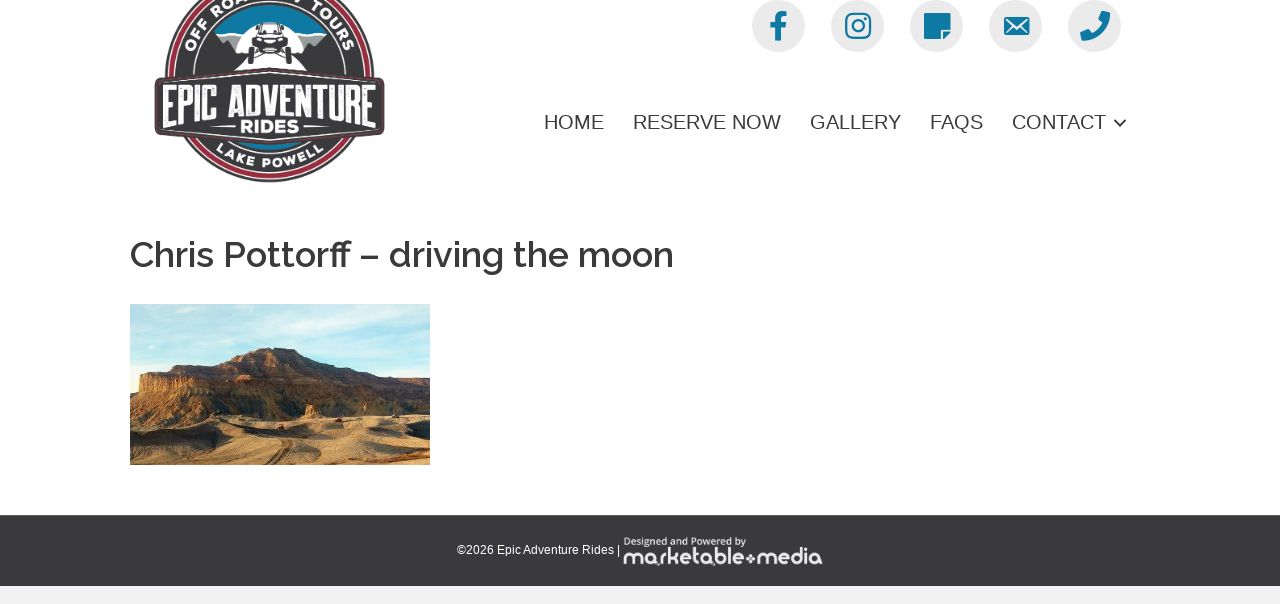

--- FILE ---
content_type: text/html; charset=UTF-8
request_url: https://www.epicadventurerides.com/home/chris-pottorff-driving-the-moon/
body_size: 10598
content:
<!DOCTYPE html>
<html lang="en-US">
<head>
<meta charset="UTF-8" />
<meta name='viewport' content='width=device-width, initial-scale=1.0' />
<meta http-equiv='X-UA-Compatible' content='IE=edge' />
<link rel="profile" href="https://gmpg.org/xfn/11" />
<meta name='robots' content='index, follow, max-image-preview:large, max-snippet:-1, max-video-preview:-1' />
<style>img:is([sizes="auto" i], [sizes^="auto," i]) { contain-intrinsic-size: 3000px 1500px }</style>
<!-- This site is optimized with the Yoast SEO plugin v24.7 - https://yoast.com/wordpress/plugins/seo/ -->
<title>Chris Pottorff - driving the moon - Epic Adventure Rides</title>
<link rel="canonical" href="https://www.epicadventurerides.com/home/chris-pottorff-driving-the-moon/" />
<meta property="og:locale" content="en_US" />
<meta property="og:type" content="article" />
<meta property="og:title" content="Chris Pottorff - driving the moon - Epic Adventure Rides" />
<meta property="og:url" content="https://www.epicadventurerides.com/home/chris-pottorff-driving-the-moon/" />
<meta property="og:site_name" content="Epic Adventure Rides" />
<meta property="og:image" content="https://www.epicadventurerides.com/home/chris-pottorff-driving-the-moon" />
<meta property="og:image:width" content="1672" />
<meta property="og:image:height" content="900" />
<meta property="og:image:type" content="image/jpeg" />
<meta name="twitter:card" content="summary_large_image" />
<script type="application/ld+json" class="yoast-schema-graph">{"@context":"https://schema.org","@graph":[{"@type":"WebPage","@id":"https://www.epicadventurerides.com/home/chris-pottorff-driving-the-moon/","url":"https://www.epicadventurerides.com/home/chris-pottorff-driving-the-moon/","name":"Chris Pottorff - driving the moon - Epic Adventure Rides","isPartOf":{"@id":"https://www.epicadventurerides.com/#website"},"primaryImageOfPage":{"@id":"https://www.epicadventurerides.com/home/chris-pottorff-driving-the-moon/#primaryimage"},"image":{"@id":"https://www.epicadventurerides.com/home/chris-pottorff-driving-the-moon/#primaryimage"},"thumbnailUrl":"https://www.epicadventurerides.com/wp-content/uploads/2018/01/Chris-Pottorff-driving-the-moon.jpg","datePublished":"2018-01-31T22:52:42+00:00","breadcrumb":{"@id":"https://www.epicadventurerides.com/home/chris-pottorff-driving-the-moon/#breadcrumb"},"inLanguage":"en-US","potentialAction":[{"@type":"ReadAction","target":["https://www.epicadventurerides.com/home/chris-pottorff-driving-the-moon/"]}]},{"@type":"ImageObject","inLanguage":"en-US","@id":"https://www.epicadventurerides.com/home/chris-pottorff-driving-the-moon/#primaryimage","url":"https://www.epicadventurerides.com/wp-content/uploads/2018/01/Chris-Pottorff-driving-the-moon.jpg","contentUrl":"https://www.epicadventurerides.com/wp-content/uploads/2018/01/Chris-Pottorff-driving-the-moon.jpg","width":1672,"height":900},{"@type":"BreadcrumbList","@id":"https://www.epicadventurerides.com/home/chris-pottorff-driving-the-moon/#breadcrumb","itemListElement":[{"@type":"ListItem","position":1,"name":"Home","item":"https://www.epicadventurerides.com/"},{"@type":"ListItem","position":2,"name":"Home","item":"https://www.epicadventurerides.com/"},{"@type":"ListItem","position":3,"name":"Chris Pottorff &#8211; driving the moon"}]},{"@type":"WebSite","@id":"https://www.epicadventurerides.com/#website","url":"https://www.epicadventurerides.com/","name":"Epic Adventure Rides","description":"","publisher":{"@id":"https://www.epicadventurerides.com/#organization"},"potentialAction":[{"@type":"SearchAction","target":{"@type":"EntryPoint","urlTemplate":"https://www.epicadventurerides.com/?s={search_term_string}"},"query-input":{"@type":"PropertyValueSpecification","valueRequired":true,"valueName":"search_term_string"}}],"inLanguage":"en-US"},{"@type":"Organization","@id":"https://www.epicadventurerides.com/#organization","name":"Epic Adventure Rides","url":"https://www.epicadventurerides.com/","logo":{"@type":"ImageObject","inLanguage":"en-US","@id":"https://www.epicadventurerides.com/#/schema/logo/image/","url":"https://www.epicadventurerides.com/wp-content/uploads/2018/02/cropped-Epic-FInal-01.png","contentUrl":"https://www.epicadventurerides.com/wp-content/uploads/2018/02/cropped-Epic-FInal-01.png","width":512,"height":512,"caption":"Epic Adventure Rides"},"image":{"@id":"https://www.epicadventurerides.com/#/schema/logo/image/"}}]}</script>
<!-- / Yoast SEO plugin. -->
<link rel='dns-prefetch' href='//stats.wp.com' />
<link rel='dns-prefetch' href='//fonts.googleapis.com' />
<link href='https://fonts.gstatic.com' crossorigin rel='preconnect' />
<link rel="alternate" type="application/rss+xml" title="Epic Adventure Rides &raquo; Feed" href="https://www.epicadventurerides.com/feed/" />
<link rel="alternate" type="application/rss+xml" title="Epic Adventure Rides &raquo; Comments Feed" href="https://www.epicadventurerides.com/comments/feed/" />
<link rel="preload" href="https://www.epicadventurerides.com/wp-content/plugins/bb-plugin/fonts/fontawesome/5.15.4/webfonts/fa-solid-900.woff2" as="font" type="font/woff2" crossorigin="anonymous">
<!-- This site uses the Google Analytics by MonsterInsights plugin v9.6.0 - Using Analytics tracking - https://www.monsterinsights.com/ -->
<script src="//www.googletagmanager.com/gtag/js?id=G-PBJDPLD5Q1"  data-cfasync="false" data-wpfc-render="false" async></script>
<script data-cfasync="false" data-wpfc-render="false">
var mi_version = '9.6.0';
var mi_track_user = true;
var mi_no_track_reason = '';
var MonsterInsightsDefaultLocations = {"page_location":"https:\/\/www.epicadventurerides.com\/home\/chris-pottorff-driving-the-moon\/"};
if ( typeof MonsterInsightsPrivacyGuardFilter === 'function' ) {
var MonsterInsightsLocations = (typeof MonsterInsightsExcludeQuery === 'object') ? MonsterInsightsPrivacyGuardFilter( MonsterInsightsExcludeQuery ) : MonsterInsightsPrivacyGuardFilter( MonsterInsightsDefaultLocations );
} else {
var MonsterInsightsLocations = (typeof MonsterInsightsExcludeQuery === 'object') ? MonsterInsightsExcludeQuery : MonsterInsightsDefaultLocations;
}
var disableStrs = [
'ga-disable-G-PBJDPLD5Q1',
];
/* Function to detect opted out users */
function __gtagTrackerIsOptedOut() {
for (var index = 0; index < disableStrs.length; index++) {
if (document.cookie.indexOf(disableStrs[index] + '=true') > -1) {
return true;
}
}
return false;
}
/* Disable tracking if the opt-out cookie exists. */
if (__gtagTrackerIsOptedOut()) {
for (var index = 0; index < disableStrs.length; index++) {
window[disableStrs[index]] = true;
}
}
/* Opt-out function */
function __gtagTrackerOptout() {
for (var index = 0; index < disableStrs.length; index++) {
document.cookie = disableStrs[index] + '=true; expires=Thu, 31 Dec 2099 23:59:59 UTC; path=/';
window[disableStrs[index]] = true;
}
}
if ('undefined' === typeof gaOptout) {
function gaOptout() {
__gtagTrackerOptout();
}
}
window.dataLayer = window.dataLayer || [];
window.MonsterInsightsDualTracker = {
helpers: {},
trackers: {},
};
if (mi_track_user) {
function __gtagDataLayer() {
dataLayer.push(arguments);
}
function __gtagTracker(type, name, parameters) {
if (!parameters) {
parameters = {};
}
if (parameters.send_to) {
__gtagDataLayer.apply(null, arguments);
return;
}
if (type === 'event') {
parameters.send_to = monsterinsights_frontend.v4_id;
var hookName = name;
if (typeof parameters['event_category'] !== 'undefined') {
hookName = parameters['event_category'] + ':' + name;
}
if (typeof MonsterInsightsDualTracker.trackers[hookName] !== 'undefined') {
MonsterInsightsDualTracker.trackers[hookName](parameters);
} else {
__gtagDataLayer('event', name, parameters);
}
} else {
__gtagDataLayer.apply(null, arguments);
}
}
__gtagTracker('js', new Date());
__gtagTracker('set', {
'developer_id.dZGIzZG': true,
});
if ( MonsterInsightsLocations.page_location ) {
__gtagTracker('set', MonsterInsightsLocations);
}
__gtagTracker('config', 'G-PBJDPLD5Q1', {"forceSSL":"true"} );
window.gtag = __gtagTracker;										(function () {
/* https://developers.google.com/analytics/devguides/collection/analyticsjs/ */
/* ga and __gaTracker compatibility shim. */
var noopfn = function () {
return null;
};
var newtracker = function () {
return new Tracker();
};
var Tracker = function () {
return null;
};
var p = Tracker.prototype;
p.get = noopfn;
p.set = noopfn;
p.send = function () {
var args = Array.prototype.slice.call(arguments);
args.unshift('send');
__gaTracker.apply(null, args);
};
var __gaTracker = function () {
var len = arguments.length;
if (len === 0) {
return;
}
var f = arguments[len - 1];
if (typeof f !== 'object' || f === null || typeof f.hitCallback !== 'function') {
if ('send' === arguments[0]) {
var hitConverted, hitObject = false, action;
if ('event' === arguments[1]) {
if ('undefined' !== typeof arguments[3]) {
hitObject = {
'eventAction': arguments[3],
'eventCategory': arguments[2],
'eventLabel': arguments[4],
'value': arguments[5] ? arguments[5] : 1,
}
}
}
if ('pageview' === arguments[1]) {
if ('undefined' !== typeof arguments[2]) {
hitObject = {
'eventAction': 'page_view',
'page_path': arguments[2],
}
}
}
if (typeof arguments[2] === 'object') {
hitObject = arguments[2];
}
if (typeof arguments[5] === 'object') {
Object.assign(hitObject, arguments[5]);
}
if ('undefined' !== typeof arguments[1].hitType) {
hitObject = arguments[1];
if ('pageview' === hitObject.hitType) {
hitObject.eventAction = 'page_view';
}
}
if (hitObject) {
action = 'timing' === arguments[1].hitType ? 'timing_complete' : hitObject.eventAction;
hitConverted = mapArgs(hitObject);
__gtagTracker('event', action, hitConverted);
}
}
return;
}
function mapArgs(args) {
var arg, hit = {};
var gaMap = {
'eventCategory': 'event_category',
'eventAction': 'event_action',
'eventLabel': 'event_label',
'eventValue': 'event_value',
'nonInteraction': 'non_interaction',
'timingCategory': 'event_category',
'timingVar': 'name',
'timingValue': 'value',
'timingLabel': 'event_label',
'page': 'page_path',
'location': 'page_location',
'title': 'page_title',
'referrer' : 'page_referrer',
};
for (arg in args) {
if (!(!args.hasOwnProperty(arg) || !gaMap.hasOwnProperty(arg))) {
hit[gaMap[arg]] = args[arg];
} else {
hit[arg] = args[arg];
}
}
return hit;
}
try {
f.hitCallback();
} catch (ex) {
}
};
__gaTracker.create = newtracker;
__gaTracker.getByName = newtracker;
__gaTracker.getAll = function () {
return [];
};
__gaTracker.remove = noopfn;
__gaTracker.loaded = true;
window['__gaTracker'] = __gaTracker;
})();
} else {
console.log("");
(function () {
function __gtagTracker() {
return null;
}
window['__gtagTracker'] = __gtagTracker;
window['gtag'] = __gtagTracker;
})();
}
</script>
<!-- / Google Analytics by MonsterInsights -->
<!-- <link rel='stylesheet' id='wp-block-library-css' href='https://www.epicadventurerides.com/wp-includes/css/dist/block-library/style.min.css?ver=6.7.2' media='all' /> -->
<link rel="stylesheet" type="text/css" href="//www.epicadventurerides.com/wp-content/cache/wpfc-minified/7zkn02x7/hcht2.css" media="all"/>
<style id='wp-block-library-theme-inline-css'>
.wp-block-audio :where(figcaption){color:#555;font-size:13px;text-align:center}.is-dark-theme .wp-block-audio :where(figcaption){color:#ffffffa6}.wp-block-audio{margin:0 0 1em}.wp-block-code{border:1px solid #ccc;border-radius:4px;font-family:Menlo,Consolas,monaco,monospace;padding:.8em 1em}.wp-block-embed :where(figcaption){color:#555;font-size:13px;text-align:center}.is-dark-theme .wp-block-embed :where(figcaption){color:#ffffffa6}.wp-block-embed{margin:0 0 1em}.blocks-gallery-caption{color:#555;font-size:13px;text-align:center}.is-dark-theme .blocks-gallery-caption{color:#ffffffa6}:root :where(.wp-block-image figcaption){color:#555;font-size:13px;text-align:center}.is-dark-theme :root :where(.wp-block-image figcaption){color:#ffffffa6}.wp-block-image{margin:0 0 1em}.wp-block-pullquote{border-bottom:4px solid;border-top:4px solid;color:currentColor;margin-bottom:1.75em}.wp-block-pullquote cite,.wp-block-pullquote footer,.wp-block-pullquote__citation{color:currentColor;font-size:.8125em;font-style:normal;text-transform:uppercase}.wp-block-quote{border-left:.25em solid;margin:0 0 1.75em;padding-left:1em}.wp-block-quote cite,.wp-block-quote footer{color:currentColor;font-size:.8125em;font-style:normal;position:relative}.wp-block-quote:where(.has-text-align-right){border-left:none;border-right:.25em solid;padding-left:0;padding-right:1em}.wp-block-quote:where(.has-text-align-center){border:none;padding-left:0}.wp-block-quote.is-large,.wp-block-quote.is-style-large,.wp-block-quote:where(.is-style-plain){border:none}.wp-block-search .wp-block-search__label{font-weight:700}.wp-block-search__button{border:1px solid #ccc;padding:.375em .625em}:where(.wp-block-group.has-background){padding:1.25em 2.375em}.wp-block-separator.has-css-opacity{opacity:.4}.wp-block-separator{border:none;border-bottom:2px solid;margin-left:auto;margin-right:auto}.wp-block-separator.has-alpha-channel-opacity{opacity:1}.wp-block-separator:not(.is-style-wide):not(.is-style-dots){width:100px}.wp-block-separator.has-background:not(.is-style-dots){border-bottom:none;height:1px}.wp-block-separator.has-background:not(.is-style-wide):not(.is-style-dots){height:2px}.wp-block-table{margin:0 0 1em}.wp-block-table td,.wp-block-table th{word-break:normal}.wp-block-table :where(figcaption){color:#555;font-size:13px;text-align:center}.is-dark-theme .wp-block-table :where(figcaption){color:#ffffffa6}.wp-block-video :where(figcaption){color:#555;font-size:13px;text-align:center}.is-dark-theme .wp-block-video :where(figcaption){color:#ffffffa6}.wp-block-video{margin:0 0 1em}:root :where(.wp-block-template-part.has-background){margin-bottom:0;margin-top:0;padding:1.25em 2.375em}
</style>
<!-- <link rel='stylesheet' id='mediaelement-css' href='https://www.epicadventurerides.com/wp-includes/js/mediaelement/mediaelementplayer-legacy.min.css?ver=4.2.17' media='all' /> -->
<!-- <link rel='stylesheet' id='wp-mediaelement-css' href='https://www.epicadventurerides.com/wp-includes/js/mediaelement/wp-mediaelement.min.css?ver=6.7.2' media='all' /> -->
<link rel="stylesheet" type="text/css" href="//www.epicadventurerides.com/wp-content/cache/wpfc-minified/6m6sdte0/hcht2.css" media="all"/>
<style id='jetpack-sharing-buttons-style-inline-css'>
.jetpack-sharing-buttons__services-list{display:flex;flex-direction:row;flex-wrap:wrap;gap:0;list-style-type:none;margin:5px;padding:0}.jetpack-sharing-buttons__services-list.has-small-icon-size{font-size:12px}.jetpack-sharing-buttons__services-list.has-normal-icon-size{font-size:16px}.jetpack-sharing-buttons__services-list.has-large-icon-size{font-size:24px}.jetpack-sharing-buttons__services-list.has-huge-icon-size{font-size:36px}@media print{.jetpack-sharing-buttons__services-list{display:none!important}}.editor-styles-wrapper .wp-block-jetpack-sharing-buttons{gap:0;padding-inline-start:0}ul.jetpack-sharing-buttons__services-list.has-background{padding:1.25em 2.375em}
</style>
<style id='classic-theme-styles-inline-css'>
/*! This file is auto-generated */
.wp-block-button__link{color:#fff;background-color:#32373c;border-radius:9999px;box-shadow:none;text-decoration:none;padding:calc(.667em + 2px) calc(1.333em + 2px);font-size:1.125em}.wp-block-file__button{background:#32373c;color:#fff;text-decoration:none}
</style>
<style id='global-styles-inline-css'>
:root{--wp--preset--aspect-ratio--square: 1;--wp--preset--aspect-ratio--4-3: 4/3;--wp--preset--aspect-ratio--3-4: 3/4;--wp--preset--aspect-ratio--3-2: 3/2;--wp--preset--aspect-ratio--2-3: 2/3;--wp--preset--aspect-ratio--16-9: 16/9;--wp--preset--aspect-ratio--9-16: 9/16;--wp--preset--color--black: #000000;--wp--preset--color--cyan-bluish-gray: #abb8c3;--wp--preset--color--white: #ffffff;--wp--preset--color--pale-pink: #f78da7;--wp--preset--color--vivid-red: #cf2e2e;--wp--preset--color--luminous-vivid-orange: #ff6900;--wp--preset--color--luminous-vivid-amber: #fcb900;--wp--preset--color--light-green-cyan: #7bdcb5;--wp--preset--color--vivid-green-cyan: #00d084;--wp--preset--color--pale-cyan-blue: #8ed1fc;--wp--preset--color--vivid-cyan-blue: #0693e3;--wp--preset--color--vivid-purple: #9b51e0;--wp--preset--color--fl-heading-text: #3a3a3c;--wp--preset--color--fl-body-bg: #f2f2f2;--wp--preset--color--fl-body-text: #000000;--wp--preset--color--fl-accent: #972d3f;--wp--preset--color--fl-accent-hover: #0e79a2;--wp--preset--color--fl-topbar-bg: #ffffff;--wp--preset--color--fl-topbar-text: #757575;--wp--preset--color--fl-topbar-link: #2b7bb9;--wp--preset--color--fl-topbar-hover: #2b7bb9;--wp--preset--color--fl-header-bg: #ffffff;--wp--preset--color--fl-header-text: #3a3a3c;--wp--preset--color--fl-header-link: #3a3a3c;--wp--preset--color--fl-header-hover: #972d3f;--wp--preset--color--fl-nav-bg: #ffffff;--wp--preset--color--fl-nav-link: #757575;--wp--preset--color--fl-nav-hover: #2b7bb9;--wp--preset--color--fl-content-bg: #ffffff;--wp--preset--color--fl-footer-widgets-bg: #ffffff;--wp--preset--color--fl-footer-widgets-text: #757575;--wp--preset--color--fl-footer-widgets-link: #2b7bb9;--wp--preset--color--fl-footer-widgets-hover: #2b7bb9;--wp--preset--color--fl-footer-bg: #3a3a3c;--wp--preset--color--fl-footer-text: #ffffff;--wp--preset--color--fl-footer-link: #2b7bb9;--wp--preset--color--fl-footer-hover: #2b7bb9;--wp--preset--gradient--vivid-cyan-blue-to-vivid-purple: linear-gradient(135deg,rgba(6,147,227,1) 0%,rgb(155,81,224) 100%);--wp--preset--gradient--light-green-cyan-to-vivid-green-cyan: linear-gradient(135deg,rgb(122,220,180) 0%,rgb(0,208,130) 100%);--wp--preset--gradient--luminous-vivid-amber-to-luminous-vivid-orange: linear-gradient(135deg,rgba(252,185,0,1) 0%,rgba(255,105,0,1) 100%);--wp--preset--gradient--luminous-vivid-orange-to-vivid-red: linear-gradient(135deg,rgba(255,105,0,1) 0%,rgb(207,46,46) 100%);--wp--preset--gradient--very-light-gray-to-cyan-bluish-gray: linear-gradient(135deg,rgb(238,238,238) 0%,rgb(169,184,195) 100%);--wp--preset--gradient--cool-to-warm-spectrum: linear-gradient(135deg,rgb(74,234,220) 0%,rgb(151,120,209) 20%,rgb(207,42,186) 40%,rgb(238,44,130) 60%,rgb(251,105,98) 80%,rgb(254,248,76) 100%);--wp--preset--gradient--blush-light-purple: linear-gradient(135deg,rgb(255,206,236) 0%,rgb(152,150,240) 100%);--wp--preset--gradient--blush-bordeaux: linear-gradient(135deg,rgb(254,205,165) 0%,rgb(254,45,45) 50%,rgb(107,0,62) 100%);--wp--preset--gradient--luminous-dusk: linear-gradient(135deg,rgb(255,203,112) 0%,rgb(199,81,192) 50%,rgb(65,88,208) 100%);--wp--preset--gradient--pale-ocean: linear-gradient(135deg,rgb(255,245,203) 0%,rgb(182,227,212) 50%,rgb(51,167,181) 100%);--wp--preset--gradient--electric-grass: linear-gradient(135deg,rgb(202,248,128) 0%,rgb(113,206,126) 100%);--wp--preset--gradient--midnight: linear-gradient(135deg,rgb(2,3,129) 0%,rgb(40,116,252) 100%);--wp--preset--font-size--small: 13px;--wp--preset--font-size--medium: 20px;--wp--preset--font-size--large: 36px;--wp--preset--font-size--x-large: 42px;--wp--preset--spacing--20: 0.44rem;--wp--preset--spacing--30: 0.67rem;--wp--preset--spacing--40: 1rem;--wp--preset--spacing--50: 1.5rem;--wp--preset--spacing--60: 2.25rem;--wp--preset--spacing--70: 3.38rem;--wp--preset--spacing--80: 5.06rem;--wp--preset--shadow--natural: 6px 6px 9px rgba(0, 0, 0, 0.2);--wp--preset--shadow--deep: 12px 12px 50px rgba(0, 0, 0, 0.4);--wp--preset--shadow--sharp: 6px 6px 0px rgba(0, 0, 0, 0.2);--wp--preset--shadow--outlined: 6px 6px 0px -3px rgba(255, 255, 255, 1), 6px 6px rgba(0, 0, 0, 1);--wp--preset--shadow--crisp: 6px 6px 0px rgba(0, 0, 0, 1);}:where(.is-layout-flex){gap: 0.5em;}:where(.is-layout-grid){gap: 0.5em;}body .is-layout-flex{display: flex;}.is-layout-flex{flex-wrap: wrap;align-items: center;}.is-layout-flex > :is(*, div){margin: 0;}body .is-layout-grid{display: grid;}.is-layout-grid > :is(*, div){margin: 0;}:where(.wp-block-columns.is-layout-flex){gap: 2em;}:where(.wp-block-columns.is-layout-grid){gap: 2em;}:where(.wp-block-post-template.is-layout-flex){gap: 1.25em;}:where(.wp-block-post-template.is-layout-grid){gap: 1.25em;}.has-black-color{color: var(--wp--preset--color--black) !important;}.has-cyan-bluish-gray-color{color: var(--wp--preset--color--cyan-bluish-gray) !important;}.has-white-color{color: var(--wp--preset--color--white) !important;}.has-pale-pink-color{color: var(--wp--preset--color--pale-pink) !important;}.has-vivid-red-color{color: var(--wp--preset--color--vivid-red) !important;}.has-luminous-vivid-orange-color{color: var(--wp--preset--color--luminous-vivid-orange) !important;}.has-luminous-vivid-amber-color{color: var(--wp--preset--color--luminous-vivid-amber) !important;}.has-light-green-cyan-color{color: var(--wp--preset--color--light-green-cyan) !important;}.has-vivid-green-cyan-color{color: var(--wp--preset--color--vivid-green-cyan) !important;}.has-pale-cyan-blue-color{color: var(--wp--preset--color--pale-cyan-blue) !important;}.has-vivid-cyan-blue-color{color: var(--wp--preset--color--vivid-cyan-blue) !important;}.has-vivid-purple-color{color: var(--wp--preset--color--vivid-purple) !important;}.has-black-background-color{background-color: var(--wp--preset--color--black) !important;}.has-cyan-bluish-gray-background-color{background-color: var(--wp--preset--color--cyan-bluish-gray) !important;}.has-white-background-color{background-color: var(--wp--preset--color--white) !important;}.has-pale-pink-background-color{background-color: var(--wp--preset--color--pale-pink) !important;}.has-vivid-red-background-color{background-color: var(--wp--preset--color--vivid-red) !important;}.has-luminous-vivid-orange-background-color{background-color: var(--wp--preset--color--luminous-vivid-orange) !important;}.has-luminous-vivid-amber-background-color{background-color: var(--wp--preset--color--luminous-vivid-amber) !important;}.has-light-green-cyan-background-color{background-color: var(--wp--preset--color--light-green-cyan) !important;}.has-vivid-green-cyan-background-color{background-color: var(--wp--preset--color--vivid-green-cyan) !important;}.has-pale-cyan-blue-background-color{background-color: var(--wp--preset--color--pale-cyan-blue) !important;}.has-vivid-cyan-blue-background-color{background-color: var(--wp--preset--color--vivid-cyan-blue) !important;}.has-vivid-purple-background-color{background-color: var(--wp--preset--color--vivid-purple) !important;}.has-black-border-color{border-color: var(--wp--preset--color--black) !important;}.has-cyan-bluish-gray-border-color{border-color: var(--wp--preset--color--cyan-bluish-gray) !important;}.has-white-border-color{border-color: var(--wp--preset--color--white) !important;}.has-pale-pink-border-color{border-color: var(--wp--preset--color--pale-pink) !important;}.has-vivid-red-border-color{border-color: var(--wp--preset--color--vivid-red) !important;}.has-luminous-vivid-orange-border-color{border-color: var(--wp--preset--color--luminous-vivid-orange) !important;}.has-luminous-vivid-amber-border-color{border-color: var(--wp--preset--color--luminous-vivid-amber) !important;}.has-light-green-cyan-border-color{border-color: var(--wp--preset--color--light-green-cyan) !important;}.has-vivid-green-cyan-border-color{border-color: var(--wp--preset--color--vivid-green-cyan) !important;}.has-pale-cyan-blue-border-color{border-color: var(--wp--preset--color--pale-cyan-blue) !important;}.has-vivid-cyan-blue-border-color{border-color: var(--wp--preset--color--vivid-cyan-blue) !important;}.has-vivid-purple-border-color{border-color: var(--wp--preset--color--vivid-purple) !important;}.has-vivid-cyan-blue-to-vivid-purple-gradient-background{background: var(--wp--preset--gradient--vivid-cyan-blue-to-vivid-purple) !important;}.has-light-green-cyan-to-vivid-green-cyan-gradient-background{background: var(--wp--preset--gradient--light-green-cyan-to-vivid-green-cyan) !important;}.has-luminous-vivid-amber-to-luminous-vivid-orange-gradient-background{background: var(--wp--preset--gradient--luminous-vivid-amber-to-luminous-vivid-orange) !important;}.has-luminous-vivid-orange-to-vivid-red-gradient-background{background: var(--wp--preset--gradient--luminous-vivid-orange-to-vivid-red) !important;}.has-very-light-gray-to-cyan-bluish-gray-gradient-background{background: var(--wp--preset--gradient--very-light-gray-to-cyan-bluish-gray) !important;}.has-cool-to-warm-spectrum-gradient-background{background: var(--wp--preset--gradient--cool-to-warm-spectrum) !important;}.has-blush-light-purple-gradient-background{background: var(--wp--preset--gradient--blush-light-purple) !important;}.has-blush-bordeaux-gradient-background{background: var(--wp--preset--gradient--blush-bordeaux) !important;}.has-luminous-dusk-gradient-background{background: var(--wp--preset--gradient--luminous-dusk) !important;}.has-pale-ocean-gradient-background{background: var(--wp--preset--gradient--pale-ocean) !important;}.has-electric-grass-gradient-background{background: var(--wp--preset--gradient--electric-grass) !important;}.has-midnight-gradient-background{background: var(--wp--preset--gradient--midnight) !important;}.has-small-font-size{font-size: var(--wp--preset--font-size--small) !important;}.has-medium-font-size{font-size: var(--wp--preset--font-size--medium) !important;}.has-large-font-size{font-size: var(--wp--preset--font-size--large) !important;}.has-x-large-font-size{font-size: var(--wp--preset--font-size--x-large) !important;}
:where(.wp-block-post-template.is-layout-flex){gap: 1.25em;}:where(.wp-block-post-template.is-layout-grid){gap: 1.25em;}
:where(.wp-block-columns.is-layout-flex){gap: 2em;}:where(.wp-block-columns.is-layout-grid){gap: 2em;}
:root :where(.wp-block-pullquote){font-size: 1.5em;line-height: 1.6;}
</style>
<!-- <link rel='stylesheet' id='font-awesome-5-css' href='https://www.epicadventurerides.com/wp-content/plugins/bb-plugin/fonts/fontawesome/5.15.4/css/all.min.css?ver=2.8.6.1' media='all' /> -->
<!-- <link rel='stylesheet' id='font-awesome-css' href='https://www.epicadventurerides.com/wp-content/plugins/bb-plugin/fonts/fontawesome/5.15.4/css/v4-shims.min.css?ver=2.8.6.1' media='all' /> -->
<!-- <link rel='stylesheet' id='dashicons-css' href='https://www.epicadventurerides.com/wp-includes/css/dashicons.min.css?ver=6.7.2' media='all' /> -->
<!-- <link rel='stylesheet' id='fl-builder-layout-bundle-c845b22f5bf4afd19bf82da3f1891ca3-css' href='https://www.epicadventurerides.com/wp-content/uploads/bb-plugin/cache/c845b22f5bf4afd19bf82da3f1891ca3-layout-bundle.css?ver=2.8.6.1-1.4.11.2' media='all' /> -->
<link rel="stylesheet" type="text/css" href="//www.epicadventurerides.com/wp-content/cache/wpfc-minified/kzrpx9ug/hjenk.css" media="all"/>
<style id='akismet-widget-style-inline-css'>
.a-stats {
--akismet-color-mid-green: #357b49;
--akismet-color-white: #fff;
--akismet-color-light-grey: #f6f7f7;
max-width: 350px;
width: auto;
}
.a-stats * {
all: unset;
box-sizing: border-box;
}
.a-stats strong {
font-weight: 600;
}
.a-stats a.a-stats__link,
.a-stats a.a-stats__link:visited,
.a-stats a.a-stats__link:active {
background: var(--akismet-color-mid-green);
border: none;
box-shadow: none;
border-radius: 8px;
color: var(--akismet-color-white);
cursor: pointer;
display: block;
font-family: -apple-system, BlinkMacSystemFont, 'Segoe UI', 'Roboto', 'Oxygen-Sans', 'Ubuntu', 'Cantarell', 'Helvetica Neue', sans-serif;
font-weight: 500;
padding: 12px;
text-align: center;
text-decoration: none;
transition: all 0.2s ease;
}
/* Extra specificity to deal with TwentyTwentyOne focus style */
.widget .a-stats a.a-stats__link:focus {
background: var(--akismet-color-mid-green);
color: var(--akismet-color-white);
text-decoration: none;
}
.a-stats a.a-stats__link:hover {
filter: brightness(110%);
box-shadow: 0 4px 12px rgba(0, 0, 0, 0.06), 0 0 2px rgba(0, 0, 0, 0.16);
}
.a-stats .count {
color: var(--akismet-color-white);
display: block;
font-size: 1.5em;
line-height: 1.4;
padding: 0 13px;
white-space: nowrap;
}
</style>
<!-- <link rel='stylesheet' id='jquery-magnificpopup-css' href='https://www.epicadventurerides.com/wp-content/plugins/bb-plugin/css/jquery.magnificpopup.min.css?ver=2.8.6.1' media='all' /> -->
<!-- <link rel='stylesheet' id='bootstrap-css' href='https://www.epicadventurerides.com/wp-content/themes/bb-theme/css/bootstrap.min.css?ver=1.7.18' media='all' /> -->
<!-- <link rel='stylesheet' id='fl-automator-skin-css' href='https://www.epicadventurerides.com/wp-content/uploads/bb-theme/skin-67e2e1296f55a.css?ver=1.7.18' media='all' /> -->
<link rel="stylesheet" type="text/css" href="//www.epicadventurerides.com/wp-content/cache/wpfc-minified/12v9ncws/hcj3v.css" media="all"/>
<link rel='stylesheet' id='fl-builder-google-fonts-2844455710d59981f5fee974e5b920bd-css' href='//fonts.googleapis.com/css?family=Raleway%3A600&#038;ver=6.7.2' media='all' />
<script src='//www.epicadventurerides.com/wp-content/cache/wpfc-minified/8aacddrx/hcht2.js' type="text/javascript"></script>
<!-- <script src="https://www.epicadventurerides.com/wp-content/plugins/google-analytics-for-wordpress/assets/js/frontend-gtag.min.js?ver=9.6.0" id="monsterinsights-frontend-script-js" async data-wp-strategy="async"></script> -->
<script data-cfasync="false" data-wpfc-render="false" id='monsterinsights-frontend-script-js-extra'>var monsterinsights_frontend = {"js_events_tracking":"true","download_extensions":"doc,pdf,ppt,zip,xls,docx,pptx,xlsx","inbound_paths":"[]","home_url":"https:\/\/www.epicadventurerides.com","hash_tracking":"false","v4_id":"G-PBJDPLD5Q1"};</script>
<script src='//www.epicadventurerides.com/wp-content/cache/wpfc-minified/8ht1nabg/hcht2.js' type="text/javascript"></script>
<!-- <script src="https://www.epicadventurerides.com/wp-includes/js/jquery/jquery.min.js?ver=3.7.1" id="jquery-core-js"></script> -->
<!-- <script src="https://www.epicadventurerides.com/wp-includes/js/jquery/jquery-migrate.min.js?ver=3.4.1" id="jquery-migrate-js"></script> -->
<link rel="https://api.w.org/" href="https://www.epicadventurerides.com/wp-json/" /><link rel="alternate" title="JSON" type="application/json" href="https://www.epicadventurerides.com/wp-json/wp/v2/media/26" /><link rel="EditURI" type="application/rsd+xml" title="RSD" href="https://www.epicadventurerides.com/xmlrpc.php?rsd" />
<meta name="generator" content="WordPress 6.7.2" />
<link rel='shortlink' href='https://www.epicadventurerides.com/?p=26' />
<link rel="alternate" title="oEmbed (JSON)" type="application/json+oembed" href="https://www.epicadventurerides.com/wp-json/oembed/1.0/embed?url=https%3A%2F%2Fwww.epicadventurerides.com%2Fhome%2Fchris-pottorff-driving-the-moon%2F" />
<link rel="alternate" title="oEmbed (XML)" type="text/xml+oembed" href="https://www.epicadventurerides.com/wp-json/oembed/1.0/embed?url=https%3A%2F%2Fwww.epicadventurerides.com%2Fhome%2Fchris-pottorff-driving-the-moon%2F&#038;format=xml" />
<style>img#wpstats{display:none}</style>
<link rel="icon" href="https://www.epicadventurerides.com/wp-content/uploads/2018/02/cropped-Epic-FInal-01-32x32.png" sizes="32x32" />
<link rel="icon" href="https://www.epicadventurerides.com/wp-content/uploads/2018/02/cropped-Epic-FInal-01-192x192.png" sizes="192x192" />
<link rel="apple-touch-icon" href="https://www.epicadventurerides.com/wp-content/uploads/2018/02/cropped-Epic-FInal-01-180x180.png" />
<meta name="msapplication-TileImage" content="https://www.epicadventurerides.com/wp-content/uploads/2018/02/cropped-Epic-FInal-01-270x270.png" />
<style id="wp-custom-css">
/******/
.text-shadow h3, .text-shadow h1 {-moz-text-shadow: 1px 1px 2px #020c31; -o-text-shadow: 1px 1px 2px #020c31; -ms-text-shadow: 1px 1px 2px #020c31; -khtml-text-shadow: 1px 1px 2px #020c31; -text-shadow: 1px 1px 2px #020c31; text-shadow: 1px 1px 2px #020c31;}
.fareharbor-calendar-wrap iframe {height: 100% !important; height: 2100px !important;}		</style>
<link rel="stylesheet" href="https://www.epicadventurerides.com/wp-content/themes/bb-theme-child/style.css" /></head>
<body class="attachment attachment-template-default attachmentid-26 attachment-jpeg fl-builder-2-8-6-1 fl-themer-1-4-11-2 fl-theme-1-7-18 fl-theme-builder-header fl-theme-builder-header-all-page-header fl-framework-bootstrap fl-preset-default fl-full-width" itemscope="itemscope" itemtype="https://schema.org/WebPage">
<a aria-label="Skip to content" class="fl-screen-reader-text" href="#fl-main-content">Skip to content</a><div class="fl-page">
<header class="fl-builder-content fl-builder-content-100 fl-builder-global-templates-locked" data-post-id="100" data-type="header" data-sticky="0" data-sticky-on="" data-sticky-breakpoint="medium" data-shrink="0" data-overlay="0" data-overlay-bg="transparent" data-shrink-image-height="50px" role="banner" itemscope="itemscope" itemtype="http://schema.org/WPHeader"><div class="fl-row fl-row-full-width fl-row-bg-color fl-node-5a78ef7149f8a fl-row-default-height fl-row-align-center" data-node="5a78ef7149f8a">
<div class="fl-row-content-wrap">
<div class="fl-row-content fl-row-fixed-width fl-node-content">
<div class="fl-col-group fl-node-5a7dcfd42dabd" data-node="5a7dcfd42dabd">
<div class="fl-col fl-node-5a7f48db32289 fl-col-bg-color" data-node="5a7f48db32289">
<div class="fl-col-content fl-node-content"></div>
</div>
<div class="fl-col fl-node-5a7dcfd42dd43 fl-col-bg-color fl-col-small" data-node="5a7dcfd42dd43">
<div class="fl-col-content fl-node-content"><div class="fl-module fl-module-icon fl-node-5a7dcf65023e6 fl-visible-desktop fl-visible-large fl-visible-medium" data-node="5a7dcf65023e6">
<div class="fl-module-content fl-node-content">
<div class="fl-icon-wrap">
<span class="fl-icon">
<a href="https://www.facebook.com/epicadventurerides/" target="_blank" rel="noopener" >
<i class="fa fa-facebook" aria-hidden="true"></i>
</a>
</span>
</div>
</div>
</div>
</div>
</div>
<div class="fl-col fl-node-5a7dcfd42dd8d fl-col-bg-color fl-col-small" data-node="5a7dcfd42dd8d">
<div class="fl-col-content fl-node-content"><div class="fl-module fl-module-icon fl-node-5a7dcf9a8d247 fl-visible-desktop fl-visible-large fl-visible-medium" data-node="5a7dcf9a8d247">
<div class="fl-module-content fl-node-content">
<div class="fl-icon-wrap">
<span class="fl-icon">
<a href="https://www.instagram.com/epicadventureridesutv/" target="_blank" rel="noopener" >
<i class="fa fa-instagram" aria-hidden="true"></i>
</a>
</span>
</div>
</div>
</div>
</div>
</div>
<div class="fl-col fl-node-5a7dcfd42ddd7 fl-col-bg-color fl-col-small" data-node="5a7dcfd42ddd7">
<div class="fl-col-content fl-node-content"><div class="fl-module fl-module-icon fl-node-5a7dcfaa2e11c fl-visible-desktop fl-visible-large fl-visible-medium" data-node="5a7dcfaa2e11c">
<div class="fl-module-content fl-node-content">
<div class="fl-icon-wrap">
<span class="fl-icon">
<a href="https://www.tripadvisor.com/Attraction_Review-g60834-d7142211-Reviews-Epic_Adventure_Rides-Page_Arizona.html" target="_blank" rel="noopener" >
<i class="fas fa-sticky-note" aria-hidden="true"></i>
</a>
</span>
</div>
</div>
</div>
</div>
</div>
<div class="fl-col fl-node-5a7f4914f1101 fl-col-bg-color fl-col-small" data-node="5a7f4914f1101">
<div class="fl-col-content fl-node-content"><div class="fl-module fl-module-icon fl-node-5a7f48cb54bda fl-visible-desktop fl-visible-large fl-visible-medium" data-node="5a7f48cb54bda">
<div class="fl-module-content fl-node-content">
<div class="fl-icon-wrap">
<span class="fl-icon">
<a href="https://www.epicadventurerides.com/contact-us/" target="_self">
<i class="dashicons dashicons-before dashicons-email-alt" aria-hidden="true"></i>
</a>
</span>
</div>
</div>
</div>
</div>
</div>
<div class="fl-col fl-node-5a7dcfd42de22 fl-col-bg-color fl-col-small" data-node="5a7dcfd42de22">
<div class="fl-col-content fl-node-content"><div class="fl-module fl-module-icon fl-node-5a7dcfbd6a202 fl-visible-desktop fl-visible-large fl-visible-medium" data-node="5a7dcfbd6a202">
<div class="fl-module-content fl-node-content">
<div class="fl-icon-wrap">
<span class="fl-icon">
<a href="tel://19286144094" target="_self">
<i class="fa fa-phone" aria-hidden="true"></i>
</a>
</span>
</div>
</div>
</div>
</div>
</div>
</div>
<div class="fl-col-group fl-node-5a78ef7149fde fl-col-group-equal-height fl-col-group-align-center fl-col-group-custom-width" data-node="5a78ef7149fde">
<div class="fl-col fl-node-5a78ef714a030 fl-col-bg-color fl-col-small fl-col-small-custom-width" data-node="5a78ef714a030">
<div class="fl-col-content fl-node-content"><div class="fl-module fl-module-photo fl-node-5a7a5a2b78b98" data-node="5a7a5a2b78b98">
<div class="fl-module-content fl-node-content">
<div class="fl-photo fl-photo-align-center" itemscope itemtype="https://schema.org/ImageObject">
<div class="fl-photo-content fl-photo-img-png">
<a href="https://www.epicadventurerides.com/"  target="_self" itemprop="url">
<img loading="lazy" decoding="async" class="fl-photo-img wp-image-106 size-full" src="https://www.epicadventurerides.com/wp-content/uploads/2018/02/Epic-FInal-01.png" alt="Epic-FInal-01" itemprop="image" height="549" width="612" title="Epic-FInal-01"  data-no-lazy="1" srcset="https://www.epicadventurerides.com/wp-content/uploads/2018/02/Epic-FInal-01.png 612w, https://www.epicadventurerides.com/wp-content/uploads/2018/02/Epic-FInal-01-300x269.png 300w" sizes="auto, (max-width: 612px) 100vw, 612px" />
</a>
</div>
</div>
</div>
</div>
</div>
</div>
<div class="fl-col fl-node-5a78ef714a07f fl-col-bg-color fl-col-small-custom-width" data-node="5a78ef714a07f">
<div class="fl-col-content fl-node-content"><div class="fl-module fl-module-menu fl-node-5a78ef714a11f" data-node="5a78ef714a11f">
<div class="fl-module-content fl-node-content">
<div class="fl-menu fl-menu-responsive-toggle-mobile">
<button class="fl-menu-mobile-toggle hamburger" aria-label="Menu"><span class="fl-menu-icon svg-container"><svg version="1.1" class="hamburger-menu" xmlns="http://www.w3.org/2000/svg" xmlns:xlink="http://www.w3.org/1999/xlink" viewBox="0 0 512 512">
<rect class="fl-hamburger-menu-top" width="512" height="102"/>
<rect class="fl-hamburger-menu-middle" y="205" width="512" height="102"/>
<rect class="fl-hamburger-menu-bottom" y="410" width="512" height="102"/>
</svg>
</span></button>	<div class="fl-clear"></div>
<nav aria-label="Menu" itemscope="itemscope" itemtype="https://schema.org/SiteNavigationElement"><ul id="menu-main-menu" class="menu fl-menu-horizontal fl-toggle-arrows"><li id="menu-item-24" class="menu-item menu-item-type-post_type menu-item-object-page menu-item-home"><a href="https://www.epicadventurerides.com/">Home</a></li><li id="menu-item-21" class="menu-item menu-item-type-post_type menu-item-object-page"><a href="https://www.epicadventurerides.com/reserve-now/">Reserve Now</a></li><li id="menu-item-520" class="menu-item menu-item-type-post_type menu-item-object-page"><a href="https://www.epicadventurerides.com/utv-tours-in-page-az/">Gallery</a></li><li id="menu-item-22" class="menu-item menu-item-type-post_type menu-item-object-page"><a href="https://www.epicadventurerides.com/faqs/">FAQs</a></li><li id="menu-item-422" class="menu-item menu-item-type-custom menu-item-object-custom menu-item-has-children fl-has-submenu"><div class="fl-has-submenu-container"><a>Contact</a><span class="fl-menu-toggle"></span></div><ul class="sub-menu">	<li id="menu-item-20" class="menu-item menu-item-type-post_type menu-item-object-page"><a href="https://www.epicadventurerides.com/contact-us/">Contact Us</a></li>	<li id="menu-item-423" class="menu-item menu-item-type-post_type menu-item-object-page"><a href="https://www.epicadventurerides.com/blog/">Blog</a></li></ul></li></ul></nav></div>
</div>
</div>
</div>
</div>
</div>
</div>
</div>
</div>
</header>	<div id="fl-main-content" class="fl-page-content" itemprop="mainContentOfPage" role="main">
<div class="fl-content-full container">
<div class="row">
<div class="fl-content col-md-12">
<article class="fl-post post-26 attachment type-attachment status-inherit hentry" id="fl-post-26" itemscope="itemscope" itemtype="https://schema.org/CreativeWork">
<header class="fl-post-header">
<h1 class="fl-post-title" itemprop="headline">Chris Pottorff &#8211; driving the moon</h1>
</header><!-- .fl-post-header -->
<div class="fl-post-content clearfix" itemprop="text">
<p class="attachment"><a href='https://www.epicadventurerides.com/wp-content/uploads/2018/01/Chris-Pottorff-driving-the-moon.jpg'><img decoding="async" width="300" height="161" src="https://www.epicadventurerides.com/wp-content/uploads/2018/01/Chris-Pottorff-driving-the-moon-300x161.jpg" class="attachment-medium size-medium" alt="" srcset="https://www.epicadventurerides.com/wp-content/uploads/2018/01/Chris-Pottorff-driving-the-moon-300x161.jpg 300w, https://www.epicadventurerides.com/wp-content/uploads/2018/01/Chris-Pottorff-driving-the-moon-768x413.jpg 768w, https://www.epicadventurerides.com/wp-content/uploads/2018/01/Chris-Pottorff-driving-the-moon-1024x551.jpg 1024w, https://www.epicadventurerides.com/wp-content/uploads/2018/01/Chris-Pottorff-driving-the-moon.jpg 1672w" sizes="(max-width: 300px) 100vw, 300px" /></a></p>
</div><!-- .fl-post-content -->
</article>
<!-- .fl-post -->
</div>
</div>
</div>

</div><!-- .fl-page-content -->
<footer class="fl-page-footer-wrap" itemscope="itemscope" itemtype="https://schema.org/WPFooter"  role="contentinfo">
<div class="fl-page-footer">
<div class="fl-page-footer-container container">
<div class="fl-page-footer-row row">
<div class="col-md-12 text-center clearfix"><div class="fl-page-footer-text fl-page-footer-text-1">©<script>document.write(new Date().getFullYear())</script>  Epic Adventure Rides  |  <a href="http://www.marketablemedia.com" target=“_blank”><img src=" https://www.epicadventurerides.com/wp-content/uploads/2020/12/marketable-media-footer.png" alt=“Powered by MM Footer Image” style="opacity: 0.9;" width="200" /></a></div></div>					</div>
</div>
</div><!-- .fl-page-footer -->
</footer>
</div><!-- .fl-page -->
<!-- FareHarbor plugin activated --><script src="https://fareharbor.com/embeds/api/v1/?autolightframe=yes"></script><script src="https://www.epicadventurerides.com/wp-content/plugins/bb-plugin/js/jquery.imagesloaded.min.js?ver=2.8.6.1" id="imagesloaded-js"></script>
<script src="https://www.epicadventurerides.com/wp-content/plugins/bb-plugin/js/jquery.ba-throttle-debounce.min.js?ver=2.8.6.1" id="jquery-throttle-js"></script>
<script src="https://www.epicadventurerides.com/wp-content/uploads/bb-plugin/cache/4a1ea4adaccb6d56229a8f8d0bc63481-layout-bundle.js?ver=2.8.6.1-1.4.11.2" id="fl-builder-layout-bundle-4a1ea4adaccb6d56229a8f8d0bc63481-js"></script>
<script src="https://www.epicadventurerides.com/wp-content/plugins/location-weather/assets/js/lw-scripts.min.js?ver=https://www.epicadventurerides.com/wp-content/plugins/location-weather/assets" id="splw-scripts-js"></script>
<script id="jetpack-stats-js-before">
_stq = window._stq || [];
_stq.push([ "view", JSON.parse("{\"v\":\"ext\",\"blog\":\"142071072\",\"post\":\"26\",\"tz\":\"-7\",\"srv\":\"www.epicadventurerides.com\",\"j\":\"1:14.4.1\"}") ]);
_stq.push([ "clickTrackerInit", "142071072", "26" ]);
</script>
<script src="https://stats.wp.com/e-202532.js" id="jetpack-stats-js" defer data-wp-strategy="defer"></script>
<script src="https://www.epicadventurerides.com/wp-content/plugins/bb-plugin/js/jquery.magnificpopup.min.js?ver=2.8.6.1" id="jquery-magnificpopup-js"></script>
<script src="https://www.epicadventurerides.com/wp-content/plugins/bb-plugin/js/jquery.fitvids.min.js?ver=1.2" id="jquery-fitvids-js"></script>
<script src="https://www.epicadventurerides.com/wp-content/themes/bb-theme/js/bootstrap.min.js?ver=1.7.18" id="bootstrap-js"></script>
<script id="fl-automator-js-extra">
var themeopts = {"medium_breakpoint":"992","mobile_breakpoint":"768","lightbox":"enabled","scrollTopPosition":"800"};
</script>
<script src="https://www.epicadventurerides.com/wp-content/themes/bb-theme/js/theme.min.js?ver=1.7.18" id="fl-automator-js"></script>
<!-- start Simple Custom CSS and JS -->
<!-- f872b21601c1fa5ca7ffe4c56e3664bf --><!-- end Simple Custom CSS and JS -->
<!-- start Simple Custom CSS and JS -->
<!-- 92493fa0481a299e30f4da227f9f111d --><!-- end Simple Custom CSS and JS -->
<script defer src="https://static.cloudflareinsights.com/beacon.min.js/vcd15cbe7772f49c399c6a5babf22c1241717689176015" integrity="sha512-ZpsOmlRQV6y907TI0dKBHq9Md29nnaEIPlkf84rnaERnq6zvWvPUqr2ft8M1aS28oN72PdrCzSjY4U6VaAw1EQ==" data-cf-beacon='{"version":"2024.11.0","token":"58c586665c5b46bdb0adecafd2ab804e","r":1,"server_timing":{"name":{"cfCacheStatus":true,"cfEdge":true,"cfExtPri":true,"cfL4":true,"cfOrigin":true,"cfSpeedBrain":true},"location_startswith":null}}' crossorigin="anonymous"></script>
</body>
</html><!-- Page supported by LiteSpeed Cache 7.0 on 2025-08-04 13:08:48 --><!-- WP Fastest Cache file was created in 0.374 seconds, on August 4, 2025 @ 1:08 pm -->